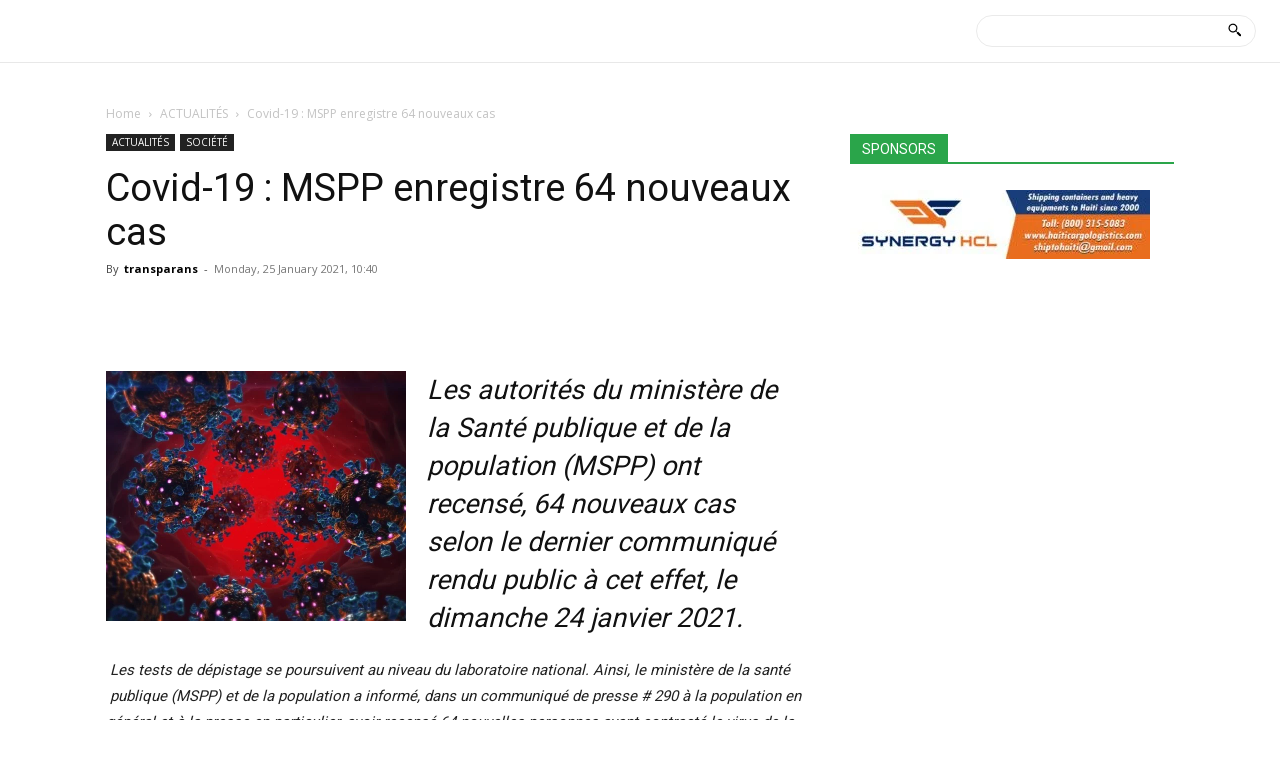

--- FILE ---
content_type: text/html; charset=utf-8
request_url: https://www.google.com/recaptcha/api2/aframe
body_size: 266
content:
<!DOCTYPE HTML><html><head><meta http-equiv="content-type" content="text/html; charset=UTF-8"></head><body><script nonce="65CUKsf2pcVTYJ6eghkskw">/** Anti-fraud and anti-abuse applications only. See google.com/recaptcha */ try{var clients={'sodar':'https://pagead2.googlesyndication.com/pagead/sodar?'};window.addEventListener("message",function(a){try{if(a.source===window.parent){var b=JSON.parse(a.data);var c=clients[b['id']];if(c){var d=document.createElement('img');d.src=c+b['params']+'&rc='+(localStorage.getItem("rc::a")?sessionStorage.getItem("rc::b"):"");window.document.body.appendChild(d);sessionStorage.setItem("rc::e",parseInt(sessionStorage.getItem("rc::e")||0)+1);localStorage.setItem("rc::h",'1768809473744');}}}catch(b){}});window.parent.postMessage("_grecaptcha_ready", "*");}catch(b){}</script></body></html>